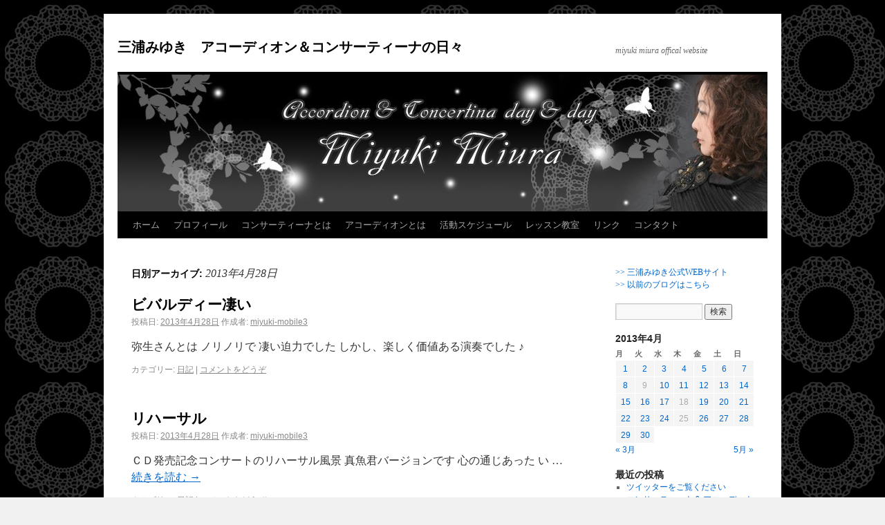

--- FILE ---
content_type: text/html; charset=UTF-8
request_url: http://miyukimiura.com/blog/?m=20130428
body_size: 6142
content:
<!DOCTYPE html>
<html lang="ja">
<head>
<meta charset="UTF-8" />
<title>2013年4月28日 | 三浦みゆき　アコーディオン＆コンサーティーナの日々</title>
<link rel="profile" href="http://gmpg.org/xfn/11" />
<link rel="stylesheet" type="text/css" media="all" href="http://miyukimiura.com/blog/wp-content/themes/twentyten/style.css" />
<link rel="pingback" href="http://miyukimiura.com/blog/xmlrpc.php" />

<!-- BEGIN Metadata added by Add-Meta-Tags WordPress plugin
Get the plugin at: http://www.g-loaded.eu/2006/01/05/add-meta-tags-wordpress-plugin/ -->
<!-- END Metadata added by Add-Meta-Tags WordPress plugin -->


<!-- All in One SEO Pack 2.6 by Michael Torbert of Semper Fi Web Design[65,114] -->
<meta name="keywords"  content="日記" />

<link rel="canonical" href="http://miyukimiura.com/blog/?m=20130428" />
<!-- /all in one seo pack -->
<link rel='dns-prefetch' href='//s.w.org' />
<link rel="alternate" type="application/rss+xml" title="三浦みゆき　アコーディオン＆コンサーティーナの日々 &raquo; フィード" href="http://miyukimiura.com/blog/?feed=rss2" />
<link rel="alternate" type="application/rss+xml" title="三浦みゆき　アコーディオン＆コンサーティーナの日々 &raquo; コメントフィード" href="http://miyukimiura.com/blog/?feed=comments-rss2" />
		<script type="text/javascript">
			window._wpemojiSettings = {"baseUrl":"https:\/\/s.w.org\/images\/core\/emoji\/11\/72x72\/","ext":".png","svgUrl":"https:\/\/s.w.org\/images\/core\/emoji\/11\/svg\/","svgExt":".svg","source":{"concatemoji":"http:\/\/miyukimiura.com\/blog\/wp-includes\/js\/wp-emoji-release.min.js?ver=4.9.26"}};
			!function(e,a,t){var n,r,o,i=a.createElement("canvas"),p=i.getContext&&i.getContext("2d");function s(e,t){var a=String.fromCharCode;p.clearRect(0,0,i.width,i.height),p.fillText(a.apply(this,e),0,0);e=i.toDataURL();return p.clearRect(0,0,i.width,i.height),p.fillText(a.apply(this,t),0,0),e===i.toDataURL()}function c(e){var t=a.createElement("script");t.src=e,t.defer=t.type="text/javascript",a.getElementsByTagName("head")[0].appendChild(t)}for(o=Array("flag","emoji"),t.supports={everything:!0,everythingExceptFlag:!0},r=0;r<o.length;r++)t.supports[o[r]]=function(e){if(!p||!p.fillText)return!1;switch(p.textBaseline="top",p.font="600 32px Arial",e){case"flag":return s([55356,56826,55356,56819],[55356,56826,8203,55356,56819])?!1:!s([55356,57332,56128,56423,56128,56418,56128,56421,56128,56430,56128,56423,56128,56447],[55356,57332,8203,56128,56423,8203,56128,56418,8203,56128,56421,8203,56128,56430,8203,56128,56423,8203,56128,56447]);case"emoji":return!s([55358,56760,9792,65039],[55358,56760,8203,9792,65039])}return!1}(o[r]),t.supports.everything=t.supports.everything&&t.supports[o[r]],"flag"!==o[r]&&(t.supports.everythingExceptFlag=t.supports.everythingExceptFlag&&t.supports[o[r]]);t.supports.everythingExceptFlag=t.supports.everythingExceptFlag&&!t.supports.flag,t.DOMReady=!1,t.readyCallback=function(){t.DOMReady=!0},t.supports.everything||(n=function(){t.readyCallback()},a.addEventListener?(a.addEventListener("DOMContentLoaded",n,!1),e.addEventListener("load",n,!1)):(e.attachEvent("onload",n),a.attachEvent("onreadystatechange",function(){"complete"===a.readyState&&t.readyCallback()})),(n=t.source||{}).concatemoji?c(n.concatemoji):n.wpemoji&&n.twemoji&&(c(n.twemoji),c(n.wpemoji)))}(window,document,window._wpemojiSettings);
		</script>
		<style type="text/css">
img.wp-smiley,
img.emoji {
	display: inline !important;
	border: none !important;
	box-shadow: none !important;
	height: 1em !important;
	width: 1em !important;
	margin: 0 .07em !important;
	vertical-align: -0.1em !important;
	background: none !important;
	padding: 0 !important;
}
</style>
<link rel='stylesheet' id='contact-form-7-css'  href='http://miyukimiura.com/blog/wp-content/plugins/contact-form-7/includes/css/styles.css?ver=5.0.2' type='text/css' media='all' />
<script type='text/javascript' src='http://miyukimiura.com/blog/wp-includes/js/jquery/jquery.js?ver=1.12.4'></script>
<script type='text/javascript' src='http://miyukimiura.com/blog/wp-includes/js/jquery/jquery-migrate.min.js?ver=1.4.1'></script>
<link rel='https://api.w.org/' href='http://miyukimiura.com/blog/index.php?rest_route=/' />
<link rel="EditURI" type="application/rsd+xml" title="RSD" href="http://miyukimiura.com/blog/xmlrpc.php?rsd" />
<link rel="wlwmanifest" type="application/wlwmanifest+xml" href="http://miyukimiura.com/blog/wp-includes/wlwmanifest.xml" /> 
<meta name="generator" content="WordPress 4.9.26" />
<link rel="alternate" media="handheld" type="text/html" href="http://miyukimiura.com/blog/?m=20130428" />

<link rel="stylesheet" href="http://miyukimiura.com/blog/wp-content/plugins/wassup/css/wassup-widget.css?ver=1.9.4.2" type="text/css" />
<script type="text/javascript">
//<![CDATA[
function wassup_get_screenres(){
	var screen_res = screen.width + " x " + screen.height;
	if(screen_res==" x ") screen_res=window.screen.width+" x "+window.screen.height;
	if(screen_res==" x ") screen_res=screen.availWidth+" x "+screen.availHeight;
	if (screen_res!=" x "){document.cookie = "wassup_screen_resba9983a3d0613b1188426739ddbb03af=" + encodeURIComponent(screen_res)+ "; path=/; domain=" + document.domain;}
}
wassup_get_screenres();
//]]>
</script><style type="text/css" id="custom-background-css">
body.custom-background { background-image: url("http://miyukimiura.com/blog/wp-content/uploads/bg_blog.jpg"); background-position: left top; background-size: auto; background-repeat: repeat; background-attachment: scroll; }
</style>
</head>

<body class="archive date custom-background">
<div id="wrapper" class="hfeed">
	<div id="header">
		<div id="masthead">
			<div id="branding" role="banner">
								<div id="site-title">
					<span>
						<a href="http://miyukimiura.com/blog/" title="三浦みゆき　アコーディオン＆コンサーティーナの日々" rel="home">三浦みゆき　アコーディオン＆コンサーティーナの日々</a>
					</span>
				</div>
				<div id="site-description">miyuki miura offical website</div>

										<img src="http://miyukimiura.com/blog/wp-content/uploads/cropped-pi_blogtop_02.jpg" width="940" height="198" alt="" />
								</div><!-- #branding -->

			<div id="access" role="navigation">
			  				<div class="skip-link screen-reader-text"><a href="#content" title="コンテンツへ移動">コンテンツへ移動</a></div>
								<div class="menu"><ul>
<li ><a href="http://miyukimiura.com/blog/">ホーム</a></li><li class="page_item page-item-4"><a href="http://miyukimiura.com/blog/?page_id=4">プロフィール</a></li>
<li class="page_item page-item-8"><a href="http://miyukimiura.com/blog/?page_id=8">コンサーティーナとは</a></li>
<li class="page_item page-item-6 page_item_has_children"><a href="http://miyukimiura.com/blog/?page_id=6">アコーディオンとは</a>
<ul class='children'>
	<li class="page_item page-item-18"><a href="http://miyukimiura.com/blog/?page_id=18">フリーベースを弾いてみたい</a></li>
	<li class="page_item page-item-20"><a href="http://miyukimiura.com/blog/?page_id=20">フリーベースの特徴・機能</a></li>
	<li class="page_item page-item-22"><a href="http://miyukimiura.com/blog/?page_id=22">伴奏楽器からソロ楽器へ</a></li>
</ul>
</li>
<li class="page_item page-item-14"><a href="http://miyukimiura.com/blog/?page_id=14">活動スケジュール</a></li>
<li class="page_item page-item-16"><a href="http://miyukimiura.com/blog/?page_id=16">レッスン教室</a></li>
<li class="page_item page-item-10"><a href="http://miyukimiura.com/blog/?page_id=10">リンク</a></li>
<li class="page_item page-item-12"><a href="http://miyukimiura.com/blog/?page_id=12">コンタクト</a></li>
</ul></div>
			</div><!-- #access -->
		</div><!-- #masthead -->
	</div><!-- #header -->

	<div id="main">

		<div id="container">
			<div id="content" role="main">


			<h1 class="page-title">
				日別アーカイブ: <span>2013年4月28日</span>			</h1>






			<div id="post-2544" class="post-2544 post type-post status-publish format-standard hentry category-3">
			<h2 class="entry-title"><a href="http://miyukimiura.com/blog/?p=2544" title="ビバルディー凄い へのパーマリンク" rel="bookmark">ビバルディー凄い</a></h2>

			<div class="entry-meta">
				<span class="meta-prep meta-prep-author">投稿日:</span> <a href="http://miyukimiura.com/blog/?p=2544" title="8:42 PM" rel="bookmark"><span class="entry-date">2013年4月28日</span></a> <span class="meta-sep">作成者:</span> <span class="author vcard"><a class="url fn n" href="http://miyukimiura.com/blog/?author=6" title="miyuki-mobile3 の投稿をすべて表示">miyuki-mobile3</a></span>			</div><!-- .entry-meta -->

				<div class="entry-summary">
				<p>弥生さんとは ノリノリで 凄い迫力でした しかし、楽しく価値ある演奏でした ♪</p>
			</div><!-- .entry-summary -->
	
			<div class="entry-utility">
									<span class="cat-links">
						<span class="entry-utility-prep entry-utility-prep-cat-links">カテゴリー:</span> <a href="http://miyukimiura.com/blog/?cat=3" rel="category">日記</a>					</span>
					<span class="meta-sep">|</span>
												<span class="comments-link"><a href="http://miyukimiura.com/blog/?p=2544#respond">コメントをどうぞ</a></span>
							</div><!-- .entry-utility -->
		</div><!-- #post-## -->

		
	


			<div id="post-2541" class="post-2541 post type-post status-publish format-standard hentry category-3">
			<h2 class="entry-title"><a href="http://miyukimiura.com/blog/?p=2541" title="リハーサル へのパーマリンク" rel="bookmark">リハーサル</a></h2>

			<div class="entry-meta">
				<span class="meta-prep meta-prep-author">投稿日:</span> <a href="http://miyukimiura.com/blog/?p=2541" title="5:40 PM" rel="bookmark"><span class="entry-date">2013年4月28日</span></a> <span class="meta-sep">作成者:</span> <span class="author vcard"><a class="url fn n" href="http://miyukimiura.com/blog/?author=6" title="miyuki-mobile3 の投稿をすべて表示">miyuki-mobile3</a></span>			</div><!-- .entry-meta -->

				<div class="entry-summary">
				<p>ＣＤ発売記念コンサートのリハーサル風景 真魚君バージョンです 心の通じあった い &hellip; <a href="http://miyukimiura.com/blog/?p=2541">続きを読む <span class="meta-nav">&rarr;</span></a></p>
			</div><!-- .entry-summary -->
	
			<div class="entry-utility">
									<span class="cat-links">
						<span class="entry-utility-prep entry-utility-prep-cat-links">カテゴリー:</span> <a href="http://miyukimiura.com/blog/?cat=3" rel="category">日記</a>					</span>
					<span class="meta-sep">|</span>
												<span class="comments-link"><a href="http://miyukimiura.com/blog/?p=2541#respond">コメントをどうぞ</a></span>
							</div><!-- .entry-utility -->
		</div><!-- #post-## -->

		
	


			</div><!-- #content -->
		</div><!-- #container -->


		<div id="primary" class="widget-area" role="complementary">
			<ul class="xoxo">

<li id="text-3" class="widget-container widget_text">			<div class="textwidget"><a href="http://miyukimiura.com/">>> 三浦みゆき公式WEBサイト
</a>

<br>

<a href="http://plaza.rakuten.co.jp/oblivion1121/diary/" target="_blank">>> 以前のブログはこちら
</a></div>
		</li><li id="search-2" class="widget-container widget_search"><form role="search" method="get" id="searchform" class="searchform" action="http://miyukimiura.com/blog/">
				<div>
					<label class="screen-reader-text" for="s">検索:</label>
					<input type="text" value="" name="s" id="s" />
					<input type="submit" id="searchsubmit" value="検索" />
				</div>
			</form></li><li id="calendar-3" class="widget-container widget_calendar"><div id="calendar_wrap" class="calendar_wrap"><table id="wp-calendar">
	<caption>2013年4月</caption>
	<thead>
	<tr>
		<th scope="col" title="月曜日">月</th>
		<th scope="col" title="火曜日">火</th>
		<th scope="col" title="水曜日">水</th>
		<th scope="col" title="木曜日">木</th>
		<th scope="col" title="金曜日">金</th>
		<th scope="col" title="土曜日">土</th>
		<th scope="col" title="日曜日">日</th>
	</tr>
	</thead>

	<tfoot>
	<tr>
		<td colspan="3" id="prev"><a href="http://miyukimiura.com/blog/?m=201303">&laquo; 3月</a></td>
		<td class="pad">&nbsp;</td>
		<td colspan="3" id="next"><a href="http://miyukimiura.com/blog/?m=201305">5月 &raquo;</a></td>
	</tr>
	</tfoot>

	<tbody>
	<tr><td><a href="http://miyukimiura.com/blog/?m=20130401" aria-label="2013年4月1日 に投稿を公開">1</a></td><td><a href="http://miyukimiura.com/blog/?m=20130402" aria-label="2013年4月2日 に投稿を公開">2</a></td><td><a href="http://miyukimiura.com/blog/?m=20130403" aria-label="2013年4月3日 に投稿を公開">3</a></td><td><a href="http://miyukimiura.com/blog/?m=20130404" aria-label="2013年4月4日 に投稿を公開">4</a></td><td><a href="http://miyukimiura.com/blog/?m=20130405" aria-label="2013年4月5日 に投稿を公開">5</a></td><td><a href="http://miyukimiura.com/blog/?m=20130406" aria-label="2013年4月6日 に投稿を公開">6</a></td><td><a href="http://miyukimiura.com/blog/?m=20130407" aria-label="2013年4月7日 に投稿を公開">7</a></td>
	</tr>
	<tr>
		<td><a href="http://miyukimiura.com/blog/?m=20130408" aria-label="2013年4月8日 に投稿を公開">8</a></td><td>9</td><td><a href="http://miyukimiura.com/blog/?m=20130410" aria-label="2013年4月10日 に投稿を公開">10</a></td><td><a href="http://miyukimiura.com/blog/?m=20130411" aria-label="2013年4月11日 に投稿を公開">11</a></td><td><a href="http://miyukimiura.com/blog/?m=20130412" aria-label="2013年4月12日 に投稿を公開">12</a></td><td><a href="http://miyukimiura.com/blog/?m=20130413" aria-label="2013年4月13日 に投稿を公開">13</a></td><td><a href="http://miyukimiura.com/blog/?m=20130414" aria-label="2013年4月14日 に投稿を公開">14</a></td>
	</tr>
	<tr>
		<td><a href="http://miyukimiura.com/blog/?m=20130415" aria-label="2013年4月15日 に投稿を公開">15</a></td><td><a href="http://miyukimiura.com/blog/?m=20130416" aria-label="2013年4月16日 に投稿を公開">16</a></td><td><a href="http://miyukimiura.com/blog/?m=20130417" aria-label="2013年4月17日 に投稿を公開">17</a></td><td>18</td><td><a href="http://miyukimiura.com/blog/?m=20130419" aria-label="2013年4月19日 に投稿を公開">19</a></td><td><a href="http://miyukimiura.com/blog/?m=20130420" aria-label="2013年4月20日 に投稿を公開">20</a></td><td><a href="http://miyukimiura.com/blog/?m=20130421" aria-label="2013年4月21日 に投稿を公開">21</a></td>
	</tr>
	<tr>
		<td><a href="http://miyukimiura.com/blog/?m=20130422" aria-label="2013年4月22日 に投稿を公開">22</a></td><td><a href="http://miyukimiura.com/blog/?m=20130423" aria-label="2013年4月23日 に投稿を公開">23</a></td><td><a href="http://miyukimiura.com/blog/?m=20130424" aria-label="2013年4月24日 に投稿を公開">24</a></td><td>25</td><td><a href="http://miyukimiura.com/blog/?m=20130426" aria-label="2013年4月26日 に投稿を公開">26</a></td><td><a href="http://miyukimiura.com/blog/?m=20130427" aria-label="2013年4月27日 に投稿を公開">27</a></td><td><a href="http://miyukimiura.com/blog/?m=20130428" aria-label="2013年4月28日 に投稿を公開">28</a></td>
	</tr>
	<tr>
		<td><a href="http://miyukimiura.com/blog/?m=20130429" aria-label="2013年4月29日 に投稿を公開">29</a></td><td><a href="http://miyukimiura.com/blog/?m=20130430" aria-label="2013年4月30日 に投稿を公開">30</a></td>
		<td class="pad" colspan="5">&nbsp;</td>
	</tr>
	</tbody>
	</table></div></li>		<li id="recent-posts-2" class="widget-container widget_recent_entries">		<h3 class="widget-title">最近の投稿</h3>		<ul>
											<li>
					<a href="http://miyukimiura.com/blog/?p=19835">ツイッターをご覧ください</a>
									</li>
											<li>
					<a href="http://miyukimiura.com/blog/?p=19832">コンサーティーナ &#038; アコーディナ</a>
									</li>
											<li>
					<a href="http://miyukimiura.com/blog/?p=19361">江古田マーキー 本日ライブします</a>
									</li>
											<li>
					<a href="http://miyukimiura.com/blog/?p=19358">好きな場所</a>
									</li>
											<li>
					<a href="http://miyukimiura.com/blog/?p=19355">明るい空</a>
									</li>
					</ul>
		</li><li id="recent-comments-2" class="widget-container widget_recent_comments"><h3 class="widget-title">最近のコメント</h3><ul id="recentcomments"><li class="recentcomments"><a href="http://miyukimiura.com/blog/?p=2161#comment-459">大好きなユリだ</a> に <span class="comment-author-link">mao</span> より</li><li class="recentcomments"><a href="http://miyukimiura.com/blog/?p=2074#comment-413">録音無事に完了</a> に <span class="comment-author-link">半澤しのぶ</span> より</li><li class="recentcomments"><a href="http://miyukimiura.com/blog/?p=1413#comment-96">待ち時間のランチ</a> に <span class="comment-author-link"><a href='http://oder.exblog.jp/' rel='external nofollow' class='url'>oder＠studioda</a></span> より</li><li class="recentcomments"><a href="http://miyukimiura.com/blog/?p=1245#comment-68">ごきげんよう</a> に <span class="comment-author-link"><a href='http://kaihikouka.blog15.fc2.com/' rel='external nofollow' class='url'>あずさ</a></span> より</li><li class="recentcomments"><a href="http://miyukimiura.com/blog/?p=987#comment-44">七つ梅酒造の酒蔵で・・・</a> に <span class="comment-author-link"><a href='http://kaihikouka.blog15.fc2.com/' rel='external nofollow' class='url'>あずさ</a></span> より</li></ul></li><li id="archives-2" class="widget-container widget_archive"><h3 class="widget-title">アーカイブ</h3>		<ul>
			<li><a href='http://miyukimiura.com/blog/?m=201907'>2019年7月</a></li>
	<li><a href='http://miyukimiura.com/blog/?m=201906'>2019年6月</a></li>
	<li><a href='http://miyukimiura.com/blog/?m=201905'>2019年5月</a></li>
	<li><a href='http://miyukimiura.com/blog/?m=201904'>2019年4月</a></li>
	<li><a href='http://miyukimiura.com/blog/?m=201903'>2019年3月</a></li>
	<li><a href='http://miyukimiura.com/blog/?m=201902'>2019年2月</a></li>
	<li><a href='http://miyukimiura.com/blog/?m=201901'>2019年1月</a></li>
	<li><a href='http://miyukimiura.com/blog/?m=201812'>2018年12月</a></li>
	<li><a href='http://miyukimiura.com/blog/?m=201811'>2018年11月</a></li>
	<li><a href='http://miyukimiura.com/blog/?m=201810'>2018年10月</a></li>
	<li><a href='http://miyukimiura.com/blog/?m=201808'>2018年8月</a></li>
	<li><a href='http://miyukimiura.com/blog/?m=201807'>2018年7月</a></li>
	<li><a href='http://miyukimiura.com/blog/?m=201806'>2018年6月</a></li>
	<li><a href='http://miyukimiura.com/blog/?m=201805'>2018年5月</a></li>
	<li><a href='http://miyukimiura.com/blog/?m=201804'>2018年4月</a></li>
	<li><a href='http://miyukimiura.com/blog/?m=201803'>2018年3月</a></li>
	<li><a href='http://miyukimiura.com/blog/?m=201802'>2018年2月</a></li>
	<li><a href='http://miyukimiura.com/blog/?m=201801'>2018年1月</a></li>
	<li><a href='http://miyukimiura.com/blog/?m=201712'>2017年12月</a></li>
	<li><a href='http://miyukimiura.com/blog/?m=201711'>2017年11月</a></li>
	<li><a href='http://miyukimiura.com/blog/?m=201710'>2017年10月</a></li>
	<li><a href='http://miyukimiura.com/blog/?m=201709'>2017年9月</a></li>
	<li><a href='http://miyukimiura.com/blog/?m=201708'>2017年8月</a></li>
	<li><a href='http://miyukimiura.com/blog/?m=201707'>2017年7月</a></li>
	<li><a href='http://miyukimiura.com/blog/?m=201706'>2017年6月</a></li>
	<li><a href='http://miyukimiura.com/blog/?m=201705'>2017年5月</a></li>
	<li><a href='http://miyukimiura.com/blog/?m=201704'>2017年4月</a></li>
	<li><a href='http://miyukimiura.com/blog/?m=201703'>2017年3月</a></li>
	<li><a href='http://miyukimiura.com/blog/?m=201702'>2017年2月</a></li>
	<li><a href='http://miyukimiura.com/blog/?m=201701'>2017年1月</a></li>
	<li><a href='http://miyukimiura.com/blog/?m=201612'>2016年12月</a></li>
	<li><a href='http://miyukimiura.com/blog/?m=201611'>2016年11月</a></li>
	<li><a href='http://miyukimiura.com/blog/?m=201610'>2016年10月</a></li>
	<li><a href='http://miyukimiura.com/blog/?m=201609'>2016年9月</a></li>
	<li><a href='http://miyukimiura.com/blog/?m=201608'>2016年8月</a></li>
	<li><a href='http://miyukimiura.com/blog/?m=201607'>2016年7月</a></li>
	<li><a href='http://miyukimiura.com/blog/?m=201606'>2016年6月</a></li>
	<li><a href='http://miyukimiura.com/blog/?m=201605'>2016年5月</a></li>
	<li><a href='http://miyukimiura.com/blog/?m=201604'>2016年4月</a></li>
	<li><a href='http://miyukimiura.com/blog/?m=201603'>2016年3月</a></li>
	<li><a href='http://miyukimiura.com/blog/?m=201602'>2016年2月</a></li>
	<li><a href='http://miyukimiura.com/blog/?m=201601'>2016年1月</a></li>
	<li><a href='http://miyukimiura.com/blog/?m=201512'>2015年12月</a></li>
	<li><a href='http://miyukimiura.com/blog/?m=201511'>2015年11月</a></li>
	<li><a href='http://miyukimiura.com/blog/?m=201510'>2015年10月</a></li>
	<li><a href='http://miyukimiura.com/blog/?m=201509'>2015年9月</a></li>
	<li><a href='http://miyukimiura.com/blog/?m=201508'>2015年8月</a></li>
	<li><a href='http://miyukimiura.com/blog/?m=201507'>2015年7月</a></li>
	<li><a href='http://miyukimiura.com/blog/?m=201506'>2015年6月</a></li>
	<li><a href='http://miyukimiura.com/blog/?m=201505'>2015年5月</a></li>
	<li><a href='http://miyukimiura.com/blog/?m=201504'>2015年4月</a></li>
	<li><a href='http://miyukimiura.com/blog/?m=201503'>2015年3月</a></li>
	<li><a href='http://miyukimiura.com/blog/?m=201502'>2015年2月</a></li>
	<li><a href='http://miyukimiura.com/blog/?m=201501'>2015年1月</a></li>
	<li><a href='http://miyukimiura.com/blog/?m=201412'>2014年12月</a></li>
	<li><a href='http://miyukimiura.com/blog/?m=201411'>2014年11月</a></li>
	<li><a href='http://miyukimiura.com/blog/?m=201410'>2014年10月</a></li>
	<li><a href='http://miyukimiura.com/blog/?m=201409'>2014年9月</a></li>
	<li><a href='http://miyukimiura.com/blog/?m=201408'>2014年8月</a></li>
	<li><a href='http://miyukimiura.com/blog/?m=201407'>2014年7月</a></li>
	<li><a href='http://miyukimiura.com/blog/?m=201406'>2014年6月</a></li>
	<li><a href='http://miyukimiura.com/blog/?m=201405'>2014年5月</a></li>
	<li><a href='http://miyukimiura.com/blog/?m=201404'>2014年4月</a></li>
	<li><a href='http://miyukimiura.com/blog/?m=201403'>2014年3月</a></li>
	<li><a href='http://miyukimiura.com/blog/?m=201402'>2014年2月</a></li>
	<li><a href='http://miyukimiura.com/blog/?m=201401'>2014年1月</a></li>
	<li><a href='http://miyukimiura.com/blog/?m=201312'>2013年12月</a></li>
	<li><a href='http://miyukimiura.com/blog/?m=201311'>2013年11月</a></li>
	<li><a href='http://miyukimiura.com/blog/?m=201310'>2013年10月</a></li>
	<li><a href='http://miyukimiura.com/blog/?m=201309'>2013年9月</a></li>
	<li><a href='http://miyukimiura.com/blog/?m=201308'>2013年8月</a></li>
	<li><a href='http://miyukimiura.com/blog/?m=201307'>2013年7月</a></li>
	<li><a href='http://miyukimiura.com/blog/?m=201306'>2013年6月</a></li>
	<li><a href='http://miyukimiura.com/blog/?m=201305'>2013年5月</a></li>
	<li><a href='http://miyukimiura.com/blog/?m=201304'>2013年4月</a></li>
	<li><a href='http://miyukimiura.com/blog/?m=201303'>2013年3月</a></li>
	<li><a href='http://miyukimiura.com/blog/?m=201302'>2013年2月</a></li>
	<li><a href='http://miyukimiura.com/blog/?m=201301'>2013年1月</a></li>
	<li><a href='http://miyukimiura.com/blog/?m=201212'>2012年12月</a></li>
	<li><a href='http://miyukimiura.com/blog/?m=201211'>2012年11月</a></li>
	<li><a href='http://miyukimiura.com/blog/?m=201210'>2012年10月</a></li>
	<li><a href='http://miyukimiura.com/blog/?m=201209'>2012年9月</a></li>
	<li><a href='http://miyukimiura.com/blog/?m=201208'>2012年8月</a></li>
	<li><a href='http://miyukimiura.com/blog/?m=201207'>2012年7月</a></li>
	<li><a href='http://miyukimiura.com/blog/?m=201206'>2012年6月</a></li>
	<li><a href='http://miyukimiura.com/blog/?m=201205'>2012年5月</a></li>
	<li><a href='http://miyukimiura.com/blog/?m=201204'>2012年4月</a></li>
	<li><a href='http://miyukimiura.com/blog/?m=201203'>2012年3月</a></li>
	<li><a href='http://miyukimiura.com/blog/?m=201202'>2012年2月</a></li>
	<li><a href='http://miyukimiura.com/blog/?m=201201'>2012年1月</a></li>
	<li><a href='http://miyukimiura.com/blog/?m=201112'>2011年12月</a></li>
	<li><a href='http://miyukimiura.com/blog/?m=201111'>2011年11月</a></li>
	<li><a href='http://miyukimiura.com/blog/?m=201110'>2011年10月</a></li>
	<li><a href='http://miyukimiura.com/blog/?m=201109'>2011年9月</a></li>
	<li><a href='http://miyukimiura.com/blog/?m=201108'>2011年8月</a></li>
	<li><a href='http://miyukimiura.com/blog/?m=201107'>2011年7月</a></li>
	<li><a href='http://miyukimiura.com/blog/?m=201106'>2011年6月</a></li>
	<li><a href='http://miyukimiura.com/blog/?m=201105'>2011年5月</a></li>
	<li><a href='http://miyukimiura.com/blog/?m=201104'>2011年4月</a></li>
	<li><a href='http://miyukimiura.com/blog/?m=201103'>2011年3月</a></li>
	<li><a href='http://miyukimiura.com/blog/?m=201102'>2011年2月</a></li>
	<li><a href='http://miyukimiura.com/blog/?m=201101'>2011年1月</a></li>
	<li><a href='http://miyukimiura.com/blog/?m=201012'>2010年12月</a></li>
	<li><a href='http://miyukimiura.com/blog/?m=201011'>2010年11月</a></li>
		</ul>
		</li><li id="categories-2" class="widget-container widget_categories"><h3 class="widget-title">カテゴリー</h3>		<ul>
	<li class="cat-item cat-item-3"><a href="http://miyukimiura.com/blog/?cat=3" >日記</a>
</li>
		</ul>
</li><li id="meta-2" class="widget-container widget_meta"><h3 class="widget-title">メタ情報</h3>			<ul>
						<li><a href="http://miyukimiura.com/blog/wp-login.php">ログイン</a></li>
			<li><a href="http://miyukimiura.com/blog/?feed=rss2">投稿の <abbr title="Really Simple Syndication">RSS</abbr></a></li>
			<li><a href="http://miyukimiura.com/blog/?feed=comments-rss2">コメントの <abbr title="Really Simple Syndication">RSS</abbr></a></li>
			<li><a href="https://ja.wordpress.org/" title="Powered by WordPress, state-of-the-art semantic personal publishing platform.">WordPress.org</a></li>			</ul>
			</li><h4><b>カウンター</b></h4>訪問者： <font size="3" color="#000000"><b>3395867</b></font>			</ul>
		</div><!-- #primary .widget-area -->

<a href="http://atlantic-drugs.net/products/viagra.htm">atlantic drugs</a>